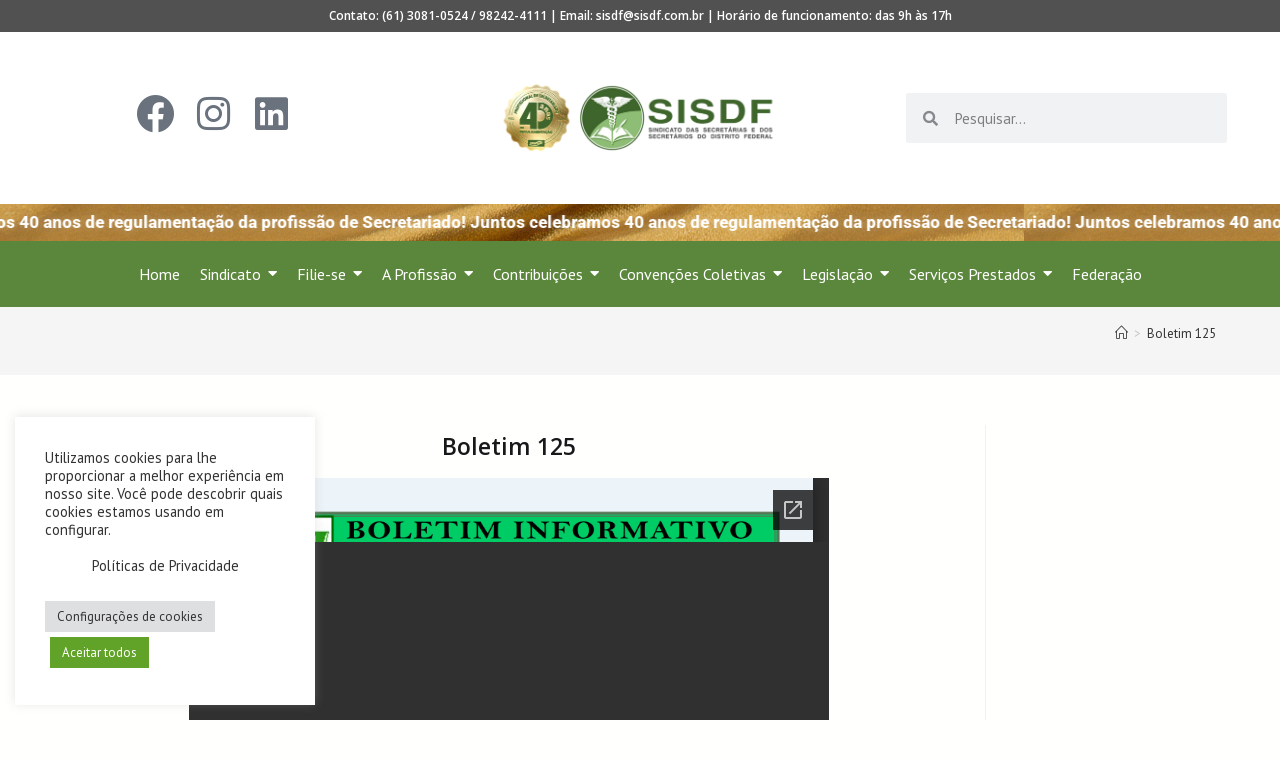

--- FILE ---
content_type: text/html; charset=utf-8
request_url: https://docs.google.com/viewer?url=https://www.sisdf.com.br/wp-content/uploads/2021/02/boletim125.pdf&embedded=true
body_size: 2265
content:
<!DOCTYPE html><html lang="en" dir="ltr"><head><title>boletim125.pdf</title><link rel="stylesheet" type="text/css" href="//www.gstatic.com/_/apps-viewer/_/ss/k=apps-viewer.standalone.a19uUV4v8Lc.L.W.O/am=AAQD/d=0/rs=AC2dHMKIcHC-ZI7sbGRsdy-Tqv76hgg_tw" nonce="vhgrLPD-BLaoOLms3W36_w"/></head><body><div class="ndfHFb-c4YZDc ndfHFb-c4YZDc-AHmuwe-Hr88gd-OWB6Me dif24c vhoiae LgGVmb bvmRsc ndfHFb-c4YZDc-TSZdd ndfHFb-c4YZDc-TJEFFc ndfHFb-c4YZDc-vyDMJf-aZ2wEe ndfHFb-c4YZDc-i5oIFb ndfHFb-c4YZDc-uoC0bf ndfHFb-c4YZDc-e1YmVc" aria-label="Showing viewer."><div class="ndfHFb-c4YZDc-zTETae"></div><div class="ndfHFb-c4YZDc-JNEHMb"></div><div class="ndfHFb-c4YZDc-K9a4Re"><div class="ndfHFb-c4YZDc-E7ORLb-LgbsSe ndfHFb-c4YZDc-LgbsSe-OWB6Me" aria-label="Previous"><div class="ndfHFb-c4YZDc-DH6Rkf-AHe6Kc"><div class="ndfHFb-c4YZDc-Bz112c ndfHFb-c4YZDc-DH6Rkf-Bz112c"></div></div></div><div class="ndfHFb-c4YZDc-tJiF1e-LgbsSe ndfHFb-c4YZDc-LgbsSe-OWB6Me" aria-label="Next"><div class="ndfHFb-c4YZDc-DH6Rkf-AHe6Kc"><div class="ndfHFb-c4YZDc-Bz112c ndfHFb-c4YZDc-DH6Rkf-Bz112c"></div></div></div><div class="ndfHFb-c4YZDc-q77wGc"></div><div class="ndfHFb-c4YZDc-K9a4Re-nKQ6qf ndfHFb-c4YZDc-TvD9Pc-qnnXGd" role="main"><div class="ndfHFb-c4YZDc-EglORb-ge6pde ndfHFb-c4YZDc-K9a4Re-ge6pde-Ne3sFf" role="status" tabindex="-1" aria-label="Loading"><div class="ndfHFb-c4YZDc-EglORb-ge6pde-RJLb9c ndfHFb-c4YZDc-AHmuwe-wcotoc-zTETae"><div class="ndfHFb-aZ2wEe" dir="ltr"><div class="ndfHFb-vyDMJf-aZ2wEe auswjd"><div class="aZ2wEe-pbTTYe aZ2wEe-v3pZbf"><div class="aZ2wEe-LkdAo-e9ayKc aZ2wEe-LK5yu"><div class="aZ2wEe-LkdAo aZ2wEe-hj4D6d"></div></div><div class="aZ2wEe-pehrl-TpMipd"><div class="aZ2wEe-LkdAo aZ2wEe-hj4D6d"></div></div><div class="aZ2wEe-LkdAo-e9ayKc aZ2wEe-qwU8Me"><div class="aZ2wEe-LkdAo aZ2wEe-hj4D6d"></div></div></div><div class="aZ2wEe-pbTTYe aZ2wEe-oq6NAc"><div class="aZ2wEe-LkdAo-e9ayKc aZ2wEe-LK5yu"><div class="aZ2wEe-LkdAo aZ2wEe-hj4D6d"></div></div><div class="aZ2wEe-pehrl-TpMipd"><div class="aZ2wEe-LkdAo aZ2wEe-hj4D6d"></div></div><div class="aZ2wEe-LkdAo-e9ayKc aZ2wEe-qwU8Me"><div class="aZ2wEe-LkdAo aZ2wEe-hj4D6d"></div></div></div><div class="aZ2wEe-pbTTYe aZ2wEe-gS7Ybc"><div class="aZ2wEe-LkdAo-e9ayKc aZ2wEe-LK5yu"><div class="aZ2wEe-LkdAo aZ2wEe-hj4D6d"></div></div><div class="aZ2wEe-pehrl-TpMipd"><div class="aZ2wEe-LkdAo aZ2wEe-hj4D6d"></div></div><div class="aZ2wEe-LkdAo-e9ayKc aZ2wEe-qwU8Me"><div class="aZ2wEe-LkdAo aZ2wEe-hj4D6d"></div></div></div><div class="aZ2wEe-pbTTYe aZ2wEe-nllRtd"><div class="aZ2wEe-LkdAo-e9ayKc aZ2wEe-LK5yu"><div class="aZ2wEe-LkdAo aZ2wEe-hj4D6d"></div></div><div class="aZ2wEe-pehrl-TpMipd"><div class="aZ2wEe-LkdAo aZ2wEe-hj4D6d"></div></div><div class="aZ2wEe-LkdAo-e9ayKc aZ2wEe-qwU8Me"><div class="aZ2wEe-LkdAo aZ2wEe-hj4D6d"></div></div></div></div></div></div><span class="ndfHFb-c4YZDc-EglORb-ge6pde-fmcmS ndfHFb-c4YZDc-AHmuwe-wcotoc-zTETae" aria-hidden="true">Loading&hellip;</span></div><div class="ndfHFb-c4YZDc-ujibv-nUpftc"><img class="ndfHFb-c4YZDc-ujibv-JUCs7e" src="/viewerng/thumb?ds=[base64]%3D&amp;ck=lantern&amp;dsmi=unknown&amp;authuser&amp;w=800&amp;webp=true&amp;p=proj"/></div></div></div></div><script nonce="lB2cQGXLKQhOFlCJGKVo6A">/*

 Copyright The Closure Library Authors.
 SPDX-License-Identifier: Apache-2.0
*/
function c(a,e,f){a._preloadFailed||a.complete&&a.naturalWidth===void 0?f():a.complete&&a.naturalWidth?e():(a.addEventListener("load",function(){e()},!1),a.addEventListener("error",function(){f()},!1))}
for(var d=function(a,e,f){function k(){b.style.display="none"}var g=document.body.getElementsByClassName(a)[0],b;g&&(b=g.getElementsByClassName(f)[0])&&(b._preloadStartTime=Date.now(),b.onerror=function(){this._preloadFailed=!0},c(b,function(){b.naturalWidth<800?k():(b._preloadEndTime||(b._preloadEndTime=Date.now()),e&&(g.getElementsByClassName(e)[0].style.display="none"))},k))},h=["_initStaticViewer"],l=this||self,m;h.length&&(m=h.shift());)h.length||d===void 0?l=l[m]&&l[m]!==Object.prototype[m]?
l[m]:l[m]={}:l[m]=d;
</script><script nonce="lB2cQGXLKQhOFlCJGKVo6A">_initStaticViewer('ndfHFb-c4YZDc-K9a4Re-nKQ6qf','ndfHFb-c4YZDc-EglORb-ge6pde','ndfHFb-c4YZDc-ujibv-JUCs7e')</script><script type="text/javascript" charset="UTF-8" src="//www.gstatic.com/_/apps-viewer/_/js/k=apps-viewer.standalone.en_US.xhJaMLJfaPI.O/am=AAQD/d=1/rs=AC2dHMJb5Ica8JbfhCGPoCqHXcqkaOmeNA/m=main" nonce="lB2cQGXLKQhOFlCJGKVo6A"></script><script type="text/javascript" src="https://apis.google.com/js/client.js" nonce="lB2cQGXLKQhOFlCJGKVo6A"></script><script type="text/javascript" nonce="lB2cQGXLKQhOFlCJGKVo6A">_init([["0",null,null,null,null,2,null,null,null,null,0,[1],null,null,null,"https://drive.google.com",null,null,null,null,null,null,null,null,null,null,null,null,null,null,null,null,[[],12,1,1],null,null,null,null,[null,null,null,null,"https://accounts.google.com/ServiceLogin?passive\u003d1209600\u0026continue\u003dhttps://docs.google.com/viewer?url%3Dhttps://www.sisdf.com.br/wp-content/uploads/2021/02/boletim125.pdf%26embedded%3Dtrue\u0026hl\u003den-US\u0026followup\u003dhttps://docs.google.com/viewer?url%3Dhttps://www.sisdf.com.br/wp-content/uploads/2021/02/boletim125.pdf%26embedded%3Dtrue",null,null,null,0],null,null,null,null,null,null,null,null,null,null,null,null,null,null,null,0,null,null,null,null,null,null,null,null,null,null,null,null,null,null,null,null,null,null,null,null,null,null,null,null,null,null,null,null,null,null,null,null,null,null,null,null,null,null,null,null,null,null,null,null,null,null,null,null,null,null,null,null,null,null,null,null,null,null,null,null,null,null,null,null,null,null,null,null,null,null,null,null,null,null,null,null,null,null,null,null,null,null,null,null,null,null,null,null,1],[null,"boletim125.pdf","/viewerng/thumb?ds\[base64]%3D\u0026ck\u003dlantern\u0026dsmi\u003dunknown\u0026authuser\u0026w\u003d800\u0026webp\u003dtrue\u0026p\u003dproj",null,null,null,null,null,null,"/viewerng/upload?ds\[base64]%3D\u0026ck\u003dlantern\u0026dsmi\u003dunknown\u0026authuser\u0026p\u003dproj",null,"application/pdf",null,null,1,null,"/viewerng/viewer?url\u003dhttps://www.sisdf.com.br/wp-content/uploads/2021/02/boletim125.pdf",null,"https://www.sisdf.com.br/wp-content/uploads/2021/02/boletim125.pdf",null,null,0,null,null,null,null,null,"/viewerng/standalone/refresh?url\u003dhttps://www.sisdf.com.br/wp-content/uploads/2021/02/boletim125.pdf\u0026embedded\u003dtrue",[null,null,"meta?id\u003dACFrOgCtzfkUnYFUze4TCZThPwHv-HvmjYsRSgmAReDc1L3suOVMo9Ys1OER9iLAowVLjf-ta0aOfb_wTBXcTWaq5mRu-GKXWuzsy5ozZZbdi0E9ovnrqhu_POErugAXF5u8-PziehqxDy8UITU3","img?id\u003dACFrOgCtzfkUnYFUze4TCZThPwHv-HvmjYsRSgmAReDc1L3suOVMo9Ys1OER9iLAowVLjf-ta0aOfb_wTBXcTWaq5mRu-GKXWuzsy5ozZZbdi0E9ovnrqhu_POErugAXF5u8-PziehqxDy8UITU3","press?id\u003dACFrOgCtzfkUnYFUze4TCZThPwHv-HvmjYsRSgmAReDc1L3suOVMo9Ys1OER9iLAowVLjf-ta0aOfb_wTBXcTWaq5mRu-GKXWuzsy5ozZZbdi0E9ovnrqhu_POErugAXF5u8-PziehqxDy8UITU3","status?id\u003dACFrOgCtzfkUnYFUze4TCZThPwHv-HvmjYsRSgmAReDc1L3suOVMo9Ys1OER9iLAowVLjf-ta0aOfb_wTBXcTWaq5mRu-GKXWuzsy5ozZZbdi0E9ovnrqhu_POErugAXF5u8-PziehqxDy8UITU3","https://doc-10-bk-apps-viewer.googleusercontent.com/viewer/secure/pdf/3nb9bdfcv3e2h2k1cmql0ee9cvc5lole/u7olhjn4ue8c5kpbonda1mi3gpufvbf0/1769121150000/lantern/*/ACFrOgCtzfkUnYFUze4TCZThPwHv-HvmjYsRSgmAReDc1L3suOVMo9Ys1OER9iLAowVLjf-ta0aOfb_wTBXcTWaq5mRu-GKXWuzsy5ozZZbdi0E9ovnrqhu_POErugAXF5u8-PziehqxDy8UITU3",null,"presspage?id\u003dACFrOgCtzfkUnYFUze4TCZThPwHv-HvmjYsRSgmAReDc1L3suOVMo9Ys1OER9iLAowVLjf-ta0aOfb_wTBXcTWaq5mRu-GKXWuzsy5ozZZbdi0E9ovnrqhu_POErugAXF5u8-PziehqxDy8UITU3"],null,null,null,"pdf"],"","",2]);</script></body></html>

--- FILE ---
content_type: text/css
request_url: https://www.sisdf.com.br/wp-content/uploads/elementor/css/post-1475.css?ver=1769013560
body_size: 52
content:
.elementor-1475 .elementor-element.elementor-element-42168bd:not(.elementor-motion-effects-element-type-background), .elementor-1475 .elementor-element.elementor-element-42168bd > .elementor-motion-effects-container > .elementor-motion-effects-layer{background-color:#5B873C;}.elementor-1475 .elementor-element.elementor-element-42168bd{transition:background 0.3s, border 0.3s, border-radius 0.3s, box-shadow 0.3s;padding:30px 0px 0px 0px;}.elementor-1475 .elementor-element.elementor-element-42168bd > .elementor-background-overlay{transition:background 0.3s, border-radius 0.3s, opacity 0.3s;}.elementor-bc-flex-widget .elementor-1475 .elementor-element.elementor-element-d980f24.elementor-column .elementor-widget-wrap{align-items:center;}.elementor-1475 .elementor-element.elementor-element-d980f24.elementor-column.elementor-element[data-element_type="column"] > .elementor-widget-wrap.elementor-element-populated{align-content:center;align-items:center;}.elementor-1475 .elementor-element.elementor-element-4d9ff1a{text-align:left;}.elementor-1475 .elementor-element.elementor-element-a0ce4c6{color:#FFFFFF;}.elementor-1475 .elementor-element.elementor-element-0a90d3c .elementor-button{background-color:#8CBA29;}.elementor-1475 .elementor-element.elementor-element-2194ef1{color:#FFFFFF;}.elementor-bc-flex-widget .elementor-1475 .elementor-element.elementor-element-b4fbdd3.elementor-column .elementor-widget-wrap{align-items:flex-start;}.elementor-1475 .elementor-element.elementor-element-b4fbdd3.elementor-column.elementor-element[data-element_type="column"] > .elementor-widget-wrap.elementor-element-populated{align-content:flex-start;align-items:flex-start;}.elementor-1475 .elementor-element.elementor-element-ba333e5 > .elementor-widget-container{padding:0px 0px 0px 15px;border-style:solid;border-width:0px 0px 0px 6px;border-color:#8CBA29;}.elementor-1475 .elementor-element.elementor-element-ba333e5 .elementor-heading-title{color:#FFFFFF;}.elementor-1475 .elementor-element.elementor-element-c92cbb8{color:#FFFFFF;}.elementor-1475 .elementor-element.elementor-element-c524a96 > .elementor-widget-container{padding:0px 0px 0px 15px;border-style:solid;border-width:0px 0px 0px 6px;border-color:#8CBA29;}.elementor-1475 .elementor-element.elementor-element-c524a96 .elementor-heading-title{color:#FFFFFF;}.elementor-1475 .elementor-element.elementor-element-7c7a3ee{color:#FFFFFF;}.elementor-bc-flex-widget .elementor-1475 .elementor-element.elementor-element-cf4cbce.elementor-column .elementor-widget-wrap{align-items:flex-start;}.elementor-1475 .elementor-element.elementor-element-cf4cbce.elementor-column.elementor-element[data-element_type="column"] > .elementor-widget-wrap.elementor-element-populated{align-content:flex-start;align-items:flex-start;}.elementor-1475 .elementor-element.elementor-element-d36978c > .elementor-widget-container{padding:0px 0px 0px 15px;border-style:solid;border-width:0px 0px 0px 6px;border-color:#8CBA29;}.elementor-1475 .elementor-element.elementor-element-d36978c .elementor-heading-title{color:#FFFFFF;}.elementor-1475 .elementor-element.elementor-element-9be4730{color:#FFFFFF;}.elementor-1475 .elementor-element.elementor-element-7570d07 > .elementor-widget-container{padding:0px 0px 0px 15px;border-style:solid;border-width:0px 0px 0px 6px;border-color:#8CBA29;}.elementor-1475 .elementor-element.elementor-element-7570d07 .elementor-heading-title{color:#FFFFFF;}.elementor-1475 .elementor-element.elementor-element-f99e402{color:#FFFFFF;}

--- FILE ---
content_type: text/css
request_url: https://www.sisdf.com.br/wp-content/uploads/elementor/css/post-2780.css?ver=1769013561
body_size: 1837
content:
.elementor-2780 .elementor-element.elementor-element-75e6008:not(.elementor-motion-effects-element-type-background), .elementor-2780 .elementor-element.elementor-element-75e6008 > .elementor-motion-effects-container > .elementor-motion-effects-layer{background-color:#515151;}.elementor-2780 .elementor-element.elementor-element-75e6008{transition:background 0.3s, border 0.3s, border-radius 0.3s, box-shadow 0.3s;}.elementor-2780 .elementor-element.elementor-element-75e6008 > .elementor-background-overlay{transition:background 0.3s, border-radius 0.3s, opacity 0.3s;}.elementor-2780 .elementor-element.elementor-element-960a473{text-align:center;}.elementor-2780 .elementor-element.elementor-element-960a473 .elementor-heading-title{font-size:12px;color:#FFFFFF;}.elementor-bc-flex-widget .elementor-2780 .elementor-element.elementor-element-f925869.elementor-column .elementor-widget-wrap{align-items:center;}.elementor-2780 .elementor-element.elementor-element-f925869.elementor-column.elementor-element[data-element_type="column"] > .elementor-widget-wrap.elementor-element-populated{align-content:center;align-items:center;}.elementor-2780 .elementor-element.elementor-element-f925869.elementor-column > .elementor-widget-wrap{justify-content:center;}.elementor-2780 .elementor-element.elementor-element-e5036c5{width:auto;max-width:auto;align-self:center;}.elementor-2780 .elementor-element.elementor-element-e5036c5 > .elementor-widget-container{padding:10px 10px 10px 10px;}.elementor-2780 .elementor-element.elementor-element-e5036c5 .elementor-icon-wrapper{text-align:center;}.elementor-2780 .elementor-element.elementor-element-e5036c5.elementor-view-stacked .elementor-icon:hover{background-color:#5B873C;}.elementor-2780 .elementor-element.elementor-element-e5036c5.elementor-view-framed .elementor-icon:hover, .elementor-2780 .elementor-element.elementor-element-e5036c5.elementor-view-default .elementor-icon:hover{color:#5B873C;border-color:#5B873C;}.elementor-2780 .elementor-element.elementor-element-e5036c5.elementor-view-framed .elementor-icon:hover, .elementor-2780 .elementor-element.elementor-element-e5036c5.elementor-view-default .elementor-icon:hover svg{fill:#5B873C;}.elementor-2780 .elementor-element.elementor-element-e5036c5 .elementor-icon{font-size:38px;}.elementor-2780 .elementor-element.elementor-element-e5036c5 .elementor-icon svg{height:38px;}.elementor-2780 .elementor-element.elementor-element-1a9722f{width:auto;max-width:auto;align-self:center;}.elementor-2780 .elementor-element.elementor-element-1a9722f > .elementor-widget-container{padding:10px 10px 10px 10px;}.elementor-2780 .elementor-element.elementor-element-1a9722f .elementor-icon-wrapper{text-align:center;}.elementor-2780 .elementor-element.elementor-element-1a9722f.elementor-view-stacked .elementor-icon:hover{background-color:#5B873C;}.elementor-2780 .elementor-element.elementor-element-1a9722f.elementor-view-framed .elementor-icon:hover, .elementor-2780 .elementor-element.elementor-element-1a9722f.elementor-view-default .elementor-icon:hover{color:#5B873C;border-color:#5B873C;}.elementor-2780 .elementor-element.elementor-element-1a9722f.elementor-view-framed .elementor-icon:hover, .elementor-2780 .elementor-element.elementor-element-1a9722f.elementor-view-default .elementor-icon:hover svg{fill:#5B873C;}.elementor-2780 .elementor-element.elementor-element-1a9722f .elementor-icon{font-size:38px;}.elementor-2780 .elementor-element.elementor-element-1a9722f .elementor-icon svg{height:38px;}.elementor-2780 .elementor-element.elementor-element-f2193cc{width:auto;max-width:auto;align-self:center;}.elementor-2780 .elementor-element.elementor-element-f2193cc > .elementor-widget-container{padding:10px 10px 10px 10px;}.elementor-2780 .elementor-element.elementor-element-f2193cc .elementor-icon-wrapper{text-align:center;}.elementor-2780 .elementor-element.elementor-element-f2193cc.elementor-view-stacked .elementor-icon:hover{background-color:#5B873C;}.elementor-2780 .elementor-element.elementor-element-f2193cc.elementor-view-framed .elementor-icon:hover, .elementor-2780 .elementor-element.elementor-element-f2193cc.elementor-view-default .elementor-icon:hover{color:#5B873C;border-color:#5B873C;}.elementor-2780 .elementor-element.elementor-element-f2193cc.elementor-view-framed .elementor-icon:hover, .elementor-2780 .elementor-element.elementor-element-f2193cc.elementor-view-default .elementor-icon:hover svg{fill:#5B873C;}.elementor-2780 .elementor-element.elementor-element-f2193cc .elementor-icon{font-size:38px;}.elementor-2780 .elementor-element.elementor-element-f2193cc .elementor-icon svg{height:38px;}.elementor-2780 .elementor-element.elementor-element-a803e10 > .elementor-element-populated{padding:35px 68px 35px 68px;}.elementor-bc-flex-widget .elementor-2780 .elementor-element.elementor-element-d8d9453.elementor-column .elementor-widget-wrap{align-items:center;}.elementor-2780 .elementor-element.elementor-element-d8d9453.elementor-column.elementor-element[data-element_type="column"] > .elementor-widget-wrap.elementor-element-populated{align-content:center;align-items:center;}.elementor-2780 .elementor-element.elementor-element-d8d9453.elementor-column > .elementor-widget-wrap{justify-content:center;}.elementor-2780 .elementor-element.elementor-element-d8d9453 > .elementor-element-populated{padding:53px 53px 53px 53px;}.elementor-2780 .elementor-element.elementor-element-447a2e8 .elementor-search-form__container{min-height:50px;}.elementor-2780 .elementor-element.elementor-element-447a2e8 .elementor-search-form__submit{min-width:50px;}body:not(.rtl) .elementor-2780 .elementor-element.elementor-element-447a2e8 .elementor-search-form__icon{padding-left:calc(50px / 3);}body.rtl .elementor-2780 .elementor-element.elementor-element-447a2e8 .elementor-search-form__icon{padding-right:calc(50px / 3);}.elementor-2780 .elementor-element.elementor-element-447a2e8 .elementor-search-form__input, .elementor-2780 .elementor-element.elementor-element-447a2e8.elementor-search-form--button-type-text .elementor-search-form__submit{padding-left:calc(50px / 3);padding-right:calc(50px / 3);}.elementor-2780 .elementor-element.elementor-element-447a2e8:not(.elementor-search-form--skin-full_screen) .elementor-search-form__container{border-radius:3px;}.elementor-2780 .elementor-element.elementor-element-447a2e8.elementor-search-form--skin-full_screen input[type="search"].elementor-search-form__input{border-radius:3px;}.elementor-2780 .elementor-element.elementor-element-0c01356:not(.elementor-motion-effects-element-type-background), .elementor-2780 .elementor-element.elementor-element-0c01356 > .elementor-motion-effects-container > .elementor-motion-effects-layer{background-image:url("https://www.sisdf.com.br/wp-content/uploads/2023/07/freepik__golden-fabric-with-a-shiny-texture-draped-in-soft-__11162-1024x701.png");}.elementor-2780 .elementor-element.elementor-element-0c01356{overflow:hidden;transition:background 0.3s, border 0.3s, border-radius 0.3s, box-shadow 0.3s;}.elementor-2780 .elementor-element.elementor-element-0c01356 > .elementor-background-overlay{transition:background 0.3s, border-radius 0.3s, opacity 0.3s;}.elementor-2780 .elementor-element.elementor-element-0c01356 .elementor-heading-title{color:var( --e-global-color-text );}.elementor-2780 .elementor-element.elementor-element-8588922 .elementor-heading-title{font-family:"Roboto", Sans-serif;font-weight:800;text-shadow:0px 0px 10px rgba(255, 255, 255, 0.3);color:#FFFFFF;}.elementor-2780 .elementor-element.elementor-element-852f720 > .elementor-container > .elementor-column > .elementor-widget-wrap{align-content:center;align-items:center;}.elementor-2780 .elementor-element.elementor-element-852f720:not(.elementor-motion-effects-element-type-background), .elementor-2780 .elementor-element.elementor-element-852f720 > .elementor-motion-effects-container > .elementor-motion-effects-layer{background-color:#5B873C;}.elementor-2780 .elementor-element.elementor-element-852f720{transition:background 0.3s, border 0.3s, border-radius 0.3s, box-shadow 0.3s;}.elementor-2780 .elementor-element.elementor-element-852f720 > .elementor-background-overlay{transition:background 0.3s, border-radius 0.3s, opacity 0.3s;}.elementor-bc-flex-widget .elementor-2780 .elementor-element.elementor-element-daa89d8.elementor-column .elementor-widget-wrap{align-items:center;}.elementor-2780 .elementor-element.elementor-element-daa89d8.elementor-column.elementor-element[data-element_type="column"] > .elementor-widget-wrap.elementor-element-populated{align-content:center;align-items:center;}.elementor-2780 .elementor-element.elementor-element-daa89d8.elementor-column > .elementor-widget-wrap{justify-content:center;}.elementor-2780 .elementor-element.elementor-element-88cf55f .wpr-menu-item.wpr-pointer-item{transition-duration:0.2s;}.elementor-2780 .elementor-element.elementor-element-88cf55f .wpr-menu-item.wpr-pointer-item .wpr-mega-menu-icon{transition-duration:0.2s;}.elementor-2780 .elementor-element.elementor-element-88cf55f .wpr-menu-item.wpr-pointer-item:before{transition-duration:0.2s;}.elementor-2780 .elementor-element.elementor-element-88cf55f .wpr-menu-item.wpr-pointer-item:after{transition-duration:0.2s;}.elementor-2780 .elementor-element.elementor-element-88cf55f .wpr-mobile-toggle-wrap{text-align:center;}.elementor-2780 .elementor-element.elementor-element-88cf55f .wpr-nav-menu .wpr-menu-item,
					 .elementor-2780 .elementor-element.elementor-element-88cf55f .wpr-nav-menu > .menu-item-has-children > .wpr-sub-icon{color:#FFFFFF;}.elementor-2780 .elementor-element.elementor-element-88cf55f .wpr-nav-menu .wpr-mega-menu-icon{color:#333333;font-size:9px;margin-right:5px;}.elementor-2780 .elementor-element.elementor-element-88cf55f .wpr-nav-menu .wpr-menu-item:hover,
					.elementor-2780 .elementor-element.elementor-element-88cf55f .wpr-nav-menu .wpr-menu-item:hover .wpr-mega-menu-icon,
					.elementor-2780 .elementor-element.elementor-element-88cf55f .wpr-nav-menu .wpr-menu-item.wpr-active-menu-item .wpr-mega-menu-icon,
					 .elementor-2780 .elementor-element.elementor-element-88cf55f .wpr-nav-menu > .menu-item-has-children:hover > .wpr-sub-icon,
					 .elementor-2780 .elementor-element.elementor-element-88cf55f .wpr-nav-menu .wpr-menu-item.wpr-active-menu-item,
					 .elementor-2780 .elementor-element.elementor-element-88cf55f .wpr-nav-menu > .menu-item-has-children.current_page_item > .wpr-sub-icon{color:#E3F8EA;}.elementor-2780 .elementor-element.elementor-element-88cf55f.wpr-pointer-line-fx .wpr-menu-item:before,
					 .elementor-2780 .elementor-element.elementor-element-88cf55f.wpr-pointer-line-fx .wpr-menu-item:after{background-color:#E3F8EA;}.elementor-2780 .elementor-element.elementor-element-88cf55f.wpr-pointer-border-fx .wpr-menu-item:before{border-color:#E3F8EA;}.elementor-2780 .elementor-element.elementor-element-88cf55f.wpr-pointer-background-fx .wpr-menu-item:before{background-color:#E3F8EA;}.elementor-2780 .elementor-element.elementor-element-88cf55f .menu-item-has-children .wpr-sub-icon{font-size:15px;}.elementor-2780 .elementor-element.elementor-element-88cf55f.wpr-pointer-underline>.wpr-nav-menu-container >ul>li>.wpr-menu-item:after,
					 .elementor-2780 .elementor-element.elementor-element-88cf55f.wpr-pointer-overline>.wpr-nav-menu-container >ul>li>.wpr-menu-item:before,
					 .elementor-2780 .elementor-element.elementor-element-88cf55f.wpr-pointer-double-line>.wpr-nav-menu-container >ul>li>.wpr-menu-item:before,
					 .elementor-2780 .elementor-element.elementor-element-88cf55f.wpr-pointer-double-line>.wpr-nav-menu-container >ul>li>.wpr-menu-item:after{height:2px;}.elementor-2780 .elementor-element.elementor-element-88cf55f.wpr-pointer-border-fx>.wpr-nav-menu-container >ul>li>.wpr-menu-item:before{border-width:2px;}.elementor-2780 .elementor-element.elementor-element-88cf55f.wpr-pointer-underline>.elementor-widget-container>.wpr-nav-menu-container >ul>li>.wpr-menu-item:after,
					 .elementor-2780 .elementor-element.elementor-element-88cf55f.wpr-pointer-overline>.elementor-widget-container>.wpr-nav-menu-container >ul>li>.wpr-menu-item:before,
					 .elementor-2780 .elementor-element.elementor-element-88cf55f.wpr-pointer-double-line>.elementor-widget-container>.wpr-nav-menu-container >ul>li>.wpr-menu-item:before,
					 .elementor-2780 .elementor-element.elementor-element-88cf55f.wpr-pointer-double-line>.elementor-widget-container>.wpr-nav-menu-container >ul>li>.wpr-menu-item:after{height:2px;}.elementor-2780 .elementor-element.elementor-element-88cf55f.wpr-pointer-border-fx>.elementor-widget-container>.wpr-nav-menu-container >ul>li>.wpr-menu-item:before{border-width:2px;}.elementor-2780 .elementor-element.elementor-element-88cf55f:not(.wpr-pointer-border-fx) .wpr-menu-item.wpr-pointer-item:before{transform:translateY(-13px);}.elementor-2780 .elementor-element.elementor-element-88cf55f:not(.wpr-pointer-border-fx) .wpr-menu-item.wpr-pointer-item:after{transform:translateY(13px);}.elementor-2780 .elementor-element.elementor-element-88cf55f .wpr-nav-menu .wpr-menu-item{padding-left:0px;padding-right:0px;padding-top:15px;padding-bottom:15px;}.elementor-2780 .elementor-element.elementor-element-88cf55f .wpr-nav-menu > .menu-item{margin-left:10px;margin-right:10px;}.elementor-2780 .elementor-element.elementor-element-88cf55f .wpr-nav-menu-vertical .wpr-nav-menu > li > .wpr-sub-menu{margin-left:10px;transform:translateX(15px);}.elementor-2780 .elementor-element.elementor-element-88cf55f .wpr-nav-menu-vertical .wpr-nav-menu > li > .wpr-sub-mega-menu{margin-left:10px;transform:translateX(15px);}.elementor-2780 .elementor-element.elementor-element-88cf55f.wpr-main-menu-align-left .wpr-nav-menu-vertical .wpr-nav-menu > li > .wpr-sub-icon{right:10px;}.elementor-2780 .elementor-element.elementor-element-88cf55f.wpr-main-menu-align-right .wpr-nav-menu-vertical .wpr-nav-menu > li > .wpr-sub-icon{left:10px;}.elementor-2780 .elementor-element.elementor-element-88cf55f .wpr-nav-menu-horizontal .wpr-nav-menu .wpr-sub-mega-menu{transform:translateY(15px);}.elementor-2780 .elementor-element.elementor-element-88cf55f.wpr-main-menu-align-center .wpr-nav-menu-horizontal .wpr-mega-menu-pos-default.wpr-mega-menu-width-custom .wpr-sub-mega-menu{transform:translate(-50%, 15px);}.elementor-2780 .elementor-element.elementor-element-88cf55f .wpr-nav-menu-horizontal .wpr-nav-menu > li > .wpr-sub-menu{transform:translateY(15px);}.elementor-2780 .elementor-element.elementor-element-88cf55f .wpr-nav-menu .wpr-mega-menu-badge{top:-5px;padding:3px 5px 2px 5px;border-radius:0px 0px 0px 0px;}.elementor-2780 .elementor-element.elementor-element-88cf55f .wpr-nav-menu-horizontal .wpr-mega-menu-badge{right:15px;}.elementor-2780 .elementor-element.elementor-element-88cf55f .wpr-nav-menu-vertical .wpr-mega-menu-badge{margin-left:15px;}.elementor-2780 .elementor-element.elementor-element-88cf55f .wpr-sub-mega-menu{background-color:#ffffff;border-style:solid;border-width:1px 1px 1px 1px;border-color:#E8E8E8;}.elementor-2780 .elementor-element.elementor-element-88cf55f .wpr-sub-menu .wpr-sub-menu-item,
					 .elementor-2780 .elementor-element.elementor-element-88cf55f .wpr-sub-menu > .menu-item-has-children .wpr-sub-icon{color:#333333;}.elementor-2780 .elementor-element.elementor-element-88cf55f .wpr-sub-menu .wpr-sub-menu-item{background-color:#ffffff;padding-left:15px;padding-right:15px;padding-top:13px;padding-bottom:13px;}.elementor-2780 .elementor-element.elementor-element-88cf55f .wpr-sub-menu .wpr-sub-menu-item:hover,
					 .elementor-2780 .elementor-element.elementor-element-88cf55f .wpr-sub-menu > .menu-item-has-children .wpr-sub-menu-item:hover .wpr-sub-icon,
					 .elementor-2780 .elementor-element.elementor-element-88cf55f .wpr-sub-menu .wpr-sub-menu-item.wpr-active-menu-item,
					 .elementor-2780 .elementor-element.elementor-element-88cf55f .wpr-sub-menu .wpr-sub-menu-item.wpr-active-menu-item .wpr-sub-icon,
					 .elementor-2780 .elementor-element.elementor-element-88cf55f .wpr-sub-menu > .menu-item-has-children.current_page_item .wpr-sub-icon{color:#222222;}.elementor-2780 .elementor-element.elementor-element-88cf55f .wpr-sub-menu .wpr-sub-menu-item:hover,
					 .elementor-2780 .elementor-element.elementor-element-88cf55f .wpr-sub-menu .wpr-sub-menu-item.wpr-active-menu-item{background-color:#E3F8EA;}.elementor-2780 .elementor-element.elementor-element-88cf55f .wpr-sub-menu .wpr-sub-icon{right:15px;}.elementor-2780 .elementor-element.elementor-element-88cf55f.wpr-main-menu-align-right .wpr-nav-menu-vertical .wpr-sub-menu .wpr-sub-icon{left:15px;}.elementor-2780 .elementor-element.elementor-element-88cf55f.wpr-sub-divider-yes .wpr-sub-menu li:not(:last-child){border-bottom-color:#e8e8e8;border-bottom-width:1px;}.elementor-2780 .elementor-element.elementor-element-88cf55f .wpr-sub-menu{border-style:solid;border-width:1px 1px 1px 1px;border-color:#E8E8E8;}.elementor-2780 .elementor-element.elementor-element-88cf55f .wpr-mobile-toggle{border-color:#333333;width:50px;border-width:0px;}.elementor-2780 .elementor-element.elementor-element-88cf55f .wpr-mobile-toggle-text{color:#333333;}.elementor-2780 .elementor-element.elementor-element-88cf55f .wpr-mobile-toggle-line{background-color:#333333;height:4px;margin-bottom:6px;}.elementor-2780 .elementor-element.elementor-element-88cf55f .wpr-mobile-toggle:hover{border-color:#605BE5;}.elementor-2780 .elementor-element.elementor-element-88cf55f .wpr-mobile-toggle:hover .wpr-mobile-toggle-text{color:#605BE5;}.elementor-2780 .elementor-element.elementor-element-88cf55f .wpr-mobile-toggle:hover .wpr-mobile-toggle-line{background-color:#605BE5;}.elementor-2780 .elementor-element.elementor-element-88cf55f .wpr-mobile-menu-item,
					.elementor-2780 .elementor-element.elementor-element-88cf55f .wpr-mobile-sub-menu-item,
					.elementor-2780 .elementor-element.elementor-element-88cf55f .menu-item-has-children > .wpr-mobile-menu-item:after{color:#333333;}.elementor-2780 .elementor-element.elementor-element-88cf55f .wpr-mobile-nav-menu > li,
					 .elementor-2780 .elementor-element.elementor-element-88cf55f .wpr-mobile-sub-menu li{background-color:#ffffff;}.elementor-2780 .elementor-element.elementor-element-88cf55f .wpr-mobile-nav-menu li a:hover,
					 .elementor-2780 .elementor-element.elementor-element-88cf55f .wpr-mobile-nav-menu .menu-item-has-children > a:hover:after,
					 .elementor-2780 .elementor-element.elementor-element-88cf55f .wpr-mobile-nav-menu li a.wpr-active-menu-item,
					 .elementor-2780 .elementor-element.elementor-element-88cf55f .wpr-mobile-nav-menu .menu-item-has-children.current_page_item > a:hover:after{color:#ffffff;}.elementor-2780 .elementor-element.elementor-element-88cf55f .wpr-mobile-menu-item:hover,
					.elementor-2780 .elementor-element.elementor-element-88cf55f .wpr-mobile-sub-menu-item:hover,
					.elementor-2780 .elementor-element.elementor-element-88cf55f .wpr-mobile-sub-menu-item.wpr-active-menu-item,
					.elementor-2780 .elementor-element.elementor-element-88cf55f .wpr-mobile-menu-item.wpr-active-menu-item{background-color:#605BE5;}.elementor-2780 .elementor-element.elementor-element-88cf55f .wpr-mobile-menu-item{padding-left:10px;padding-right:10px;}.elementor-2780 .elementor-element.elementor-element-88cf55f .wpr-mobile-mega-menu > li > a > .wpr-mobile-sub-icon{padding:10px;}.elementor-2780 .elementor-element.elementor-element-88cf55f .wpr-mobile-nav-menu .wpr-mobile-menu-item{padding-top:10px;padding-bottom:10px;}.elementor-2780 .elementor-element.elementor-element-88cf55f.wpr-mobile-divider-yes .wpr-mobile-menu-item{border-bottom-color:#e8e8e8;border-bottom-width:1px;}.elementor-2780 .elementor-element.elementor-element-88cf55f .wpr-mobile-mega-menu .wpr-mobile-sub-icon{font-size:14px;}.elementor-2780 .elementor-element.elementor-element-88cf55f .wpr-mobile-nav-menu .wpr-mobile-sub-menu-item{font-size:12px;padding-left:10px;padding-right:10px;padding-top:5px;padding-bottom:5px;}.elementor-2780 .elementor-element.elementor-element-88cf55f .wpr-menu-offcanvas-back{padding-left:10px;padding-right:10px;}.elementor-2780 .elementor-element.elementor-element-88cf55f.wpr-mobile-menu-display-dropdown .wpr-mobile-nav-menu{margin-top:10px;}.elementor-theme-builder-content-area{height:400px;}.elementor-location-header:before, .elementor-location-footer:before{content:"";display:table;clear:both;}@media(max-width:1024px){.elementor-2780 .elementor-element.elementor-element-f925869 > .elementor-element-populated{padding:10px 10px 10px 10px;}.elementor-2780 .elementor-element.elementor-element-a803e10 > .elementor-element-populated{padding:30px 30px 30px 30px;}.elementor-2780 .elementor-element.elementor-element-d8d9453 > .elementor-element-populated{padding:10px 10px 10px 10px;}}@media(max-width:767px){.elementor-2780 .elementor-element.elementor-element-960a473 .elementor-heading-title{line-height:1.5em;}.elementor-2780 .elementor-element.elementor-element-f925869 > .elementor-element-populated{padding:5px 5px 5px 5px;}.elementor-bc-flex-widget .elementor-2780 .elementor-element.elementor-element-daa89d8.elementor-column .elementor-widget-wrap{align-items:center;}.elementor-2780 .elementor-element.elementor-element-daa89d8.elementor-column.elementor-element[data-element_type="column"] > .elementor-widget-wrap.elementor-element-populated{align-content:center;align-items:center;}.elementor-2780 .elementor-element.elementor-element-daa89d8.elementor-column > .elementor-widget-wrap{justify-content:center;}}/* Start custom CSS for section, class: .elementor-element-0c01356 */.textoanimado{
    display: inline-block;
    animation: carrossel 40s linear infinite;
}
@keyframes carrossel{
    0%{
        transform: translatex(0);
    }
    100%{
        transform: translatex(-900px);
    }
}

.textoanimado2{
    white-space: nowrap;
}/* End custom CSS */

--- FILE ---
content_type: text/css
request_url: https://www.sisdf.com.br/wp-content/uploads/elementor/css/post-3498.css?ver=1769015634
body_size: -297
content:
.elementor-3498 .elementor-element.elementor-element-d2ae80b{text-align:center;}

--- FILE ---
content_type: text/css
request_url: https://www.sisdf.com.br/wp-content/uploads/so-css/so-css-oceanwp.css?ver=1768910146
body_size: -139
content:
.oceanwp-custom-links li a {
    display: inline-block;
    position: relative;
    font-size: 16px;
    color: #333;
}

#footer-widgets .footer-box .widget-title {
    color: #fff;
    font-size: 18px;
}

.widget-title {
		color:#fff;
		font-size:20px;
}

.wcmenucart-count {
		display: none!important;
}

.eape-item-link.jsx-4113780251 {
    font-size: 13px;
    color: #fff!important;
}